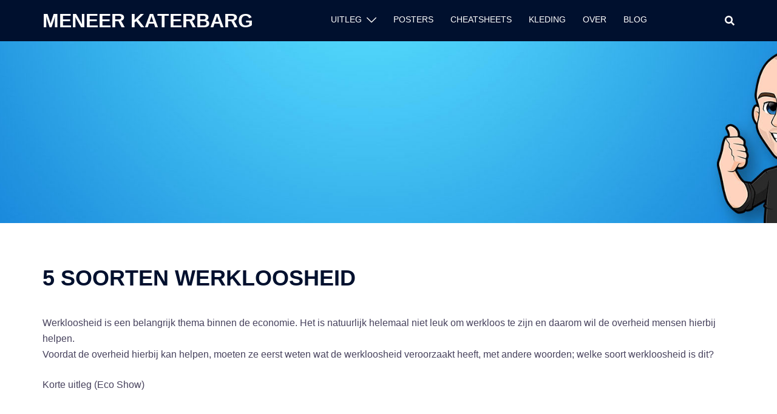

--- FILE ---
content_type: text/css
request_url: https://www.meneerkaterbarg.nl/wp-content/plugins/print-api/style.css?ver=5.9.12
body_size: 764
content:
/*
License: GPL2

This program is free software: you can redistribute it and/or modify it under
the terms of the GNU General Public License as published by the Free Software
Foundation, either version 2 of the License, or (at your option) any later version.

This program is distributed in the hope that it will be useful, but WITHOUT ANY
WARRANTY; without even the implied warranty of MERCHANTABILITY or FITNESS FOR A
PARTICULAR PURPOSE. See the GNU General Public License for more details.

You should have received a copy of the GNU General Public License along
with this program. If not, see <ttp://www.gnu.org/licenses/.
*/

/* Button container
   ================ */

.printapi-button {
    border: 1px solid #ddd;
    text-align: center;
    /* Grid layout: */
    display: inline-block;
    margin-right: 2%;
    margin-bottom: 2%;
    min-width: 150px;
    width: 30%;
}

.printapi-button a:hover,
.printapi-button a:active,
.printapi-button a:focus {
    text-decoration: none;
}

/* Button content
   ============== */

/* Layout
   ------ */

.printapi-button__thumbnail {
    display: block;
    width: 100%;
}

.printapi-button__text {
    background-color: inherit;
    padding: 15px;
}

.printapi-button__text > span {
    display: block;
}

/* Text
   ---- */

/* Title: */

.printapi-button__title {
    font-weight: bold;
}

/* Price: */

.printapi-button__price {
    font-size: 0.85em;
    line-height: 2;
}

/* Call to action: */

.printapi-button__c2a {
    color: #fff;
    margin-top: 10px;
    padding: 5px;
}

/* Error handling
   ============== */

.printapi-button--error {
    border: 1px solid #c82601;
    cursor: default;
    padding: 15px;
}

/* Shortcode utility classes
   ========================= */

/* [printapi class="no-thumbnail" ...] */

.printapi-button.no-thumbnail .printapi-button__thumbnail {
    display: none;
}

/* [printapi class="no-text" ...] */

.printapi-button.no-text .printapi-button__text {
    display: none;
}